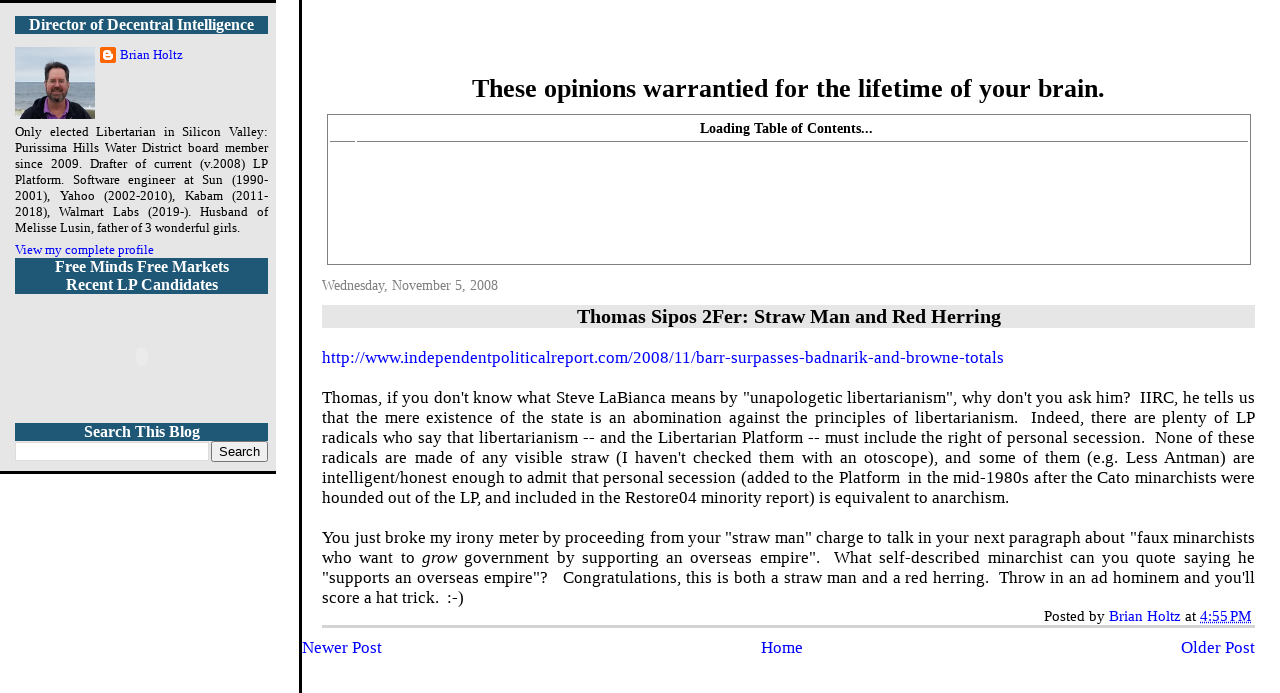

--- FILE ---
content_type: text/html; charset=UTF-8
request_url: http://more.libertarianintelligence.com/2008/11/thomas-sipos-2fer-straw-man-and-red.html
body_size: 7709
content:
<!DOCTYPE html>
<html dir='ltr' xmlns='http://www.w3.org/1999/xhtml' xmlns:b='http://www.google.com/2005/gml/b' xmlns:data='http://www.google.com/2005/gml/data' xmlns:expr='http://www.google.com/2005/gml/expr'>
<head>
<link href='https://www.blogger.com/static/v1/widgets/2944754296-widget_css_bundle.css' rel='stylesheet' type='text/css'/>
<LINK HREF='http://humanknowledge.net/KnowingHumans/favicon.ico' REL='SHORTCUT ICON'></LINK>
<!--To Remove NavBar, place this in head -->
<style type='text/css'>#b-navbar {height: 0px; visibility: hidden; display: none;}</style>
<style type='text/css'>#navbar-iframe {height: 0px; visibility: hidden; display: none;}</style>
<meta content='text/html; charset=UTF-8' http-equiv='Content-Type'/>
<meta content='blogger' name='generator'/>
<link href='http://more.libertarianintelligence.com/favicon.ico' rel='icon' type='image/x-icon'/>
<link href='http://more.libertarianintelligence.com/2008/11/thomas-sipos-2fer-straw-man-and-red.html' rel='canonical'/>
<link rel="alternate" type="application/atom+xml" title="More Libertarian Intelligence - Atom" href="http://more.libertarianintelligence.com/feeds/posts/default" />
<link rel="alternate" type="application/rss+xml" title="More Libertarian Intelligence - RSS" href="http://more.libertarianintelligence.com/feeds/posts/default?alt=rss" />
<link rel="service.post" type="application/atom+xml" title="More Libertarian Intelligence - Atom" href="https://www.blogger.com/feeds/2536723078390313084/posts/default" />

<link rel="alternate" type="application/atom+xml" title="More Libertarian Intelligence - Atom" href="http://more.libertarianintelligence.com/feeds/9199822656618752831/comments/default" />
<!--Can't find substitution for tag [blog.ieCssRetrofitLinks]-->
<meta content='http://more.libertarianintelligence.com/2008/11/thomas-sipos-2fer-straw-man-and-red.html' property='og:url'/>
<meta content='Thomas Sipos 2Fer: Straw Man and Red Herring' property='og:title'/>
<meta content='http://www.independentpoliticalreport.com/2008/11/barr-surpasses-badnarik-and-browne-totals   Thomas, if you don&#39;t know what Steve LaBianca ...' property='og:description'/>
<title>More Libertarian Intelligence: Thomas Sipos 2Fer: Straw Man and Red Herring</title>
<style id='page-skin-1' type='text/css'><!--
/*
* Tekka
* style modified from glish: http://www.glish.com/css/
*
* Updated by Blogger Team
*/
/* Variable definitions
<Variable name="mainBgColor" description="Page Background Color"
type="color" default="#ffffff">
<Variable name="mainTextColor"  description="Text Color"
type="color" default="#000000">
<Variable name="dateHeaderColor" description="Date Header Color"
type="color" default="#808080">
<Variable name="mainLinkColor" description="Link Color"
type="color" default="#0000ff">
<Variable name="mainVisitedLinkColor" description="Visited Link Color"
type="color" default="#800080">
<Variable name="sidebarBgColor" description="Sidebar Background Color"
type="color" default="#f5f5f5">
<Variable name="sidebarTextColor" description="Sidebar Text Color"
type="color" default="#000000">
<Variable name="sidebarTitleColor" description="Sidebar Title Color"
type="color" default="#ffffff">
<Variable name="sidebarLinkColor" description="Sidebar Link Color"
type="color" default="#0000ff">
<Variable name="sidebarVisitedLinkColor" description="Sidebar Visited Link Color"
type="color" default="#800080">
<Variable name="bodyFont" description="Text Font"
type="font" default="normal normal 100% 'Trebuchet MS', verdana, sans-serif">
*/
body {
margin:0px 0px 0px 0px;
font-size: small;
background-color: #ffffff;
color: #000000;
}
#content-wrapper {
margin: 0px 0px 0 0px;
}
h1 a, h1 a:link, h1 a:visited {
text-decoration:none;
color: #FFFFFF;
}
h1 {
padding-top: 25px;
font-family: arial;
}
.title {
text-align: center;
color: black;
font-family: times;
font-size:250%;
margin-top:0px;
margin-bottom:0px;
}
.description {
text-align: center;
font-family: times;
font-size:150%;
font-weight:bold;
/* color: #1fbf1f; */
color: black;
margin-top: 0px;
margin-bottom: 5px;
}
h2.date-header {
font-size: 80%;
margin-top:8px;
margin-bottom:5px;
padding-left:20px;
text-align:left;
color: #808080;
font-weight: normal;
margin-bottom:5px;
}
.post h3 {
/* font-size: 175%; */
margin-top: 11px;
text-align:center;
font-weight:bold;
background-color: #e6e6e6;
}
.post h3 a,
.post h3 a:visited {
color: #000000;
}
.post {
padding-left:20px;
padding-right:20px;
text-indent:0px;
text-align: justify;
}
.bbrecpost {
padding-bottom:5px;
}
.toc-table {
margin-left: auto;
margin-right: auto;
width: 95%;
border:solid;
border-color:gray;
border-width:1px;
}
.toc-header-col2 {
border-bottom: 1px solid gray;
}
.toc-header-col1 {
text-align: center;
border-bottom: 1px solid gray;
}
.toc-entry-col1 {
width: 6em;
}
.toc-entry-col2 {
width: auto;
}
.toc-entry-col3 {
width: auto;
font-size: 88%;
}
.post-footer {
border-bottom:solid;
border-color:lightgray;
border-width:3px;
text-align:right;
font-size: 87%;
}
#comments {
margin-left: 20px;
}
.feed-links {
clear: both;
margin-left: 20px;
margin-right: 20px;
}
#blog-pager-newer-link {
float: left;
}
#blog-pager-older-link {
float: right;
margin-right: 20px;
}
#blog-pager {
margin-top: 5px;
text-align: center;
}
#main {
float:right;
padding-bottom:20px;
padding-right:5px;
width:76%;
border-top: none #000000;
border-left: ridge #000000;
background-color: #ffffff;
font: normal normal 131% Times, serif;
word-wrap: break-word; /* fix for long text breaking sidebar float in IE */
overflow: hidden;     /* fix for long non-text content breaking IE sidebar float */
}
.sidebar h2 {
font-weight:bold;
text-align:center;
font-size: 120%;
background-color: #1f5876;
color: #ffffff;
}
.sidebar li {
margin-left: -25px;
}
a {
text-decoration:none
}
a:hover {
border-bottom:dashed 1px red;
}
a img {
border: 0;
}
a {
color: #0000ff;
}
a:hover,
a:visited {
color: #800080;
}
#sidebar a {
color: #0000ff;
}
#sidebar a:hover,
#sidebar a:visited {
color: #800080;
}
#sidebar {
text-transform:none;
width: 20%;
background-color: #e6e6e6;
color: #000000;
padding-left: 15px;
padding-bottom: 5px;
padding-right: 5px;
float: left;
text-align: justify;
font: normal normal 131% Times, serif;
font-size: 100%;
border-right: none #000000;
border-top: ridge #000000;
border-width: 3px;
border-bottom: ridge #000000;
word-wrap: break-word; /* fix for long text breaking sidebar float in IE */
overflow: hidden;     /* fix for long non-text content breaking IE sidebar float */
}
.sidebar .widget {
padding: 0px 3px 0px 0;
}
.profile-textblock {
clear: both;
margin-left: 0;
}
.profile-img {
float: left;
margin: 0 5px 5px 0;
}
.clear {
clear: both;
}
.comment-footer {
padding-bottom: 1em;
}
--></style>
<link href='https://www.blogger.com/dyn-css/authorization.css?targetBlogID=2536723078390313084&amp;zx=0144f903-90e3-4638-b0f4-ad9ff6edd87c' media='none' onload='if(media!=&#39;all&#39;)media=&#39;all&#39;' rel='stylesheet'/><noscript><link href='https://www.blogger.com/dyn-css/authorization.css?targetBlogID=2536723078390313084&amp;zx=0144f903-90e3-4638-b0f4-ad9ff6edd87c' rel='stylesheet'/></noscript>
<meta name='google-adsense-platform-account' content='ca-host-pub-1556223355139109'/>
<meta name='google-adsense-platform-domain' content='blogspot.com'/>

</head>
<body>
<div class='navbar section' id='navbar'><div class='widget Navbar' data-version='1' id='Navbar1'><script type="text/javascript">
    function setAttributeOnload(object, attribute, val) {
      if(window.addEventListener) {
        window.addEventListener('load',
          function(){ object[attribute] = val; }, false);
      } else {
        window.attachEvent('onload', function(){ object[attribute] = val; });
      }
    }
  </script>
<div id="navbar-iframe-container"></div>
<script type="text/javascript" src="https://apis.google.com/js/platform.js"></script>
<script type="text/javascript">
      gapi.load("gapi.iframes:gapi.iframes.style.bubble", function() {
        if (gapi.iframes && gapi.iframes.getContext) {
          gapi.iframes.getContext().openChild({
              url: 'https://www.blogger.com/navbar/2536723078390313084?po\x3d9199822656618752831\x26origin\x3dhttp://more.libertarianintelligence.com',
              where: document.getElementById("navbar-iframe-container"),
              id: "navbar-iframe"
          });
        }
      });
    </script><script type="text/javascript">
(function() {
var script = document.createElement('script');
script.type = 'text/javascript';
script.src = '//pagead2.googlesyndication.com/pagead/js/google_top_exp.js';
var head = document.getElementsByTagName('head')[0];
if (head) {
head.appendChild(script);
}})();
</script>
</div></div>
<div id='outer-wrapper'><div id='wrap2'>
<!-- skip links for text browsers -->
<span id='skiplinks' style='display:none;'>
<a href='#main'>skip to main </a> |
      <a href='#sidebar'>skip to sidebar</a>
</span>
<div id='content-wrapper'>
<div id='crosscol-wrapper' style='text-align:center'>
<div class='crosscol no-items section' id='crosscol'></div>
</div>
<div id='main-wrapper'>
<div class='main section' id='main'><div class='widget Header' data-version='1' id='Header1'>
<div id='header-inner'>
<div class='titlewrapper'>
<h1 class='title'>
<a href='http://more.libertarianintelligence.com/'>More Libertarian Intelligence</a>
</h1>
</div>
<div class='descriptionwrapper'>
<p class='description'><span>These opinions warrantied for the lifetime of your brain.</span></p>
</div>
</div>
</div><div class='widget HTML' data-version='1' id='HTML3'>
<div class='widget-content'>
<div id="toc" style="font-size:80%;padding-top:5px;padding-bottom:5px">

<table class="toc-table">
<tr class="toc-header-row">
<th class="toc-header-col1"></th>
<th colspan="2" class="toc-header-col2">
<table style="width:100%" ;><tr><th style="text-align:center;">
<span id="toclink">Loading Table of Contents...</span>
</th>
<th style="width:2em;text-align:right">
</th></tr></table>
</th></tr>
<tr><td>&nbsp;</td></tr>
<tr><td>&nbsp;</td></tr>
<tr><td>&nbsp;</td></tr>
<tr><td>&nbsp;</td></tr>
<tr><td>&nbsp;</td></tr>
<tr><td>&nbsp;</td></tr>
</table></div>
</div>
<div class='clear'></div>
</div><div class='widget Blog' data-version='1' id='Blog1'>
<div class='blog-posts hfeed'>

          <div class="date-outer">
        
<h2 class='date-header'><span>Wednesday, November 5, 2008</span></h2>

          <div class="date-posts">
        
<div class='post-outer'>
<div class='post hentry uncustomized-post-template' itemprop='blogPost' itemscope='itemscope' itemtype='http://schema.org/BlogPosting'>
<meta content='2536723078390313084' itemprop='blogId'/>
<meta content='9199822656618752831' itemprop='postId'/>
<a name='9199822656618752831'></a>
<h3 class='post-title entry-title' itemprop='name'>
Thomas Sipos 2Fer: Straw Man and Red Herring
</h3>
<div class='post-header'>
<div class='post-header-line-1'></div>
</div>
<div class='post-body entry-content' id='post-body-9199822656618752831' itemprop='description articleBody'>
<a class="moz-txt-link-freetext" href="http://www.independentpoliticalreport.com/2008/11/barr-surpasses-badnarik-and-browne-totals">http://www.independentpoliticalreport.com/2008/11/barr-surpasses-badnarik-and-browne-totals</a><br> <br> Thomas, if you don't know what Steve LaBianca means by "unapologetic libertarianism", why don't you ask him?&nbsp; IIRC, he tells us that the mere existence of the state is an abomination against the principles of libertarianism.&nbsp; Indeed, there are plenty of LP radicals who say that libertarianism -- and the Libertarian Platform -- must include the right of personal secession.&nbsp; None of these radicals are made of any visible straw (I haven't checked them with an otoscope), and some of them (e.g. Less Antman) are intelligent/honest enough to admit that personal secession (added to the Platform&nbsp; in the mid-1980s after the Cato minarchists were hounded out of the LP, and included in the Restore04 minority report) is equivalent to anarchism.<br> <br> You just broke my irony meter by proceeding from your "straw man" charge to talk in your next paragraph about "faux minarchists who want to <i>grow</i> government by supporting an overseas empire".&nbsp; What self-described minarchist can you quote saying he "supports an overseas empire"?&nbsp;&nbsp; Congratulations, this is both a straw man and a red herring.&nbsp; Throw in an ad hominem and you'll score a hat trick.&nbsp; :-)<br> 
<div style='clear: both;'></div>
</div>
<div class='post-footer'>
<div class='post-footer-line post-footer-line-1'>
<span class='post-author vcard'>
Posted by
<span class='fn' itemprop='author' itemscope='itemscope' itemtype='http://schema.org/Person'>
<meta content='https://www.blogger.com/profile/18284822676116941984' itemprop='url'/>
<a class='g-profile' href='https://www.blogger.com/profile/18284822676116941984' rel='author' title='author profile'>
<span itemprop='name'>Brian Holtz</span>
</a>
</span>
</span>
<span class='post-timestamp'>
at
<meta content='http://more.libertarianintelligence.com/2008/11/thomas-sipos-2fer-straw-man-and-red.html' itemprop='url'/>
<a class='timestamp-link' href='http://more.libertarianintelligence.com/2008/11/thomas-sipos-2fer-straw-man-and-red.html' rel='bookmark' title='permanent link'><abbr class='published' itemprop='datePublished' title='2008-11-05T16:55:00-08:00'>4:55&#8239;PM</abbr></a>
</span>
<span class='post-comment-link'>
</span>
<span class='post-icons'>
<span class='item-control blog-admin pid-1349577176'>
<a href='https://www.blogger.com/post-edit.g?blogID=2536723078390313084&postID=9199822656618752831&from=pencil' title='Edit Post'>
<img alt='' class='icon-action' height='18' src='https://resources.blogblog.com/img/icon18_edit_allbkg.gif' width='18'/>
</a>
</span>
</span>
<div class='post-share-buttons goog-inline-block'>
</div>
</div>
<div class='post-footer-line post-footer-line-2'>
<span class='post-labels'>
</span>
</div>
<div class='post-footer-line post-footer-line-3'>
<span class='post-location'>
</span>
</div>
</div>
</div>
<div class='comments' id='comments'>
<a name='comments'></a>
</div>
</div>

        </div></div>
      
</div>
<div class='blog-pager' id='blog-pager'>
<span id='blog-pager-newer-link'>
<a class='blog-pager-newer-link' href='http://more.libertarianintelligence.com/2008/11/why-munger-outpolled-barr.html' id='Blog1_blog-pager-newer-link' title='Newer Post'>Newer Post</a>
</span>
<span id='blog-pager-older-link'>
<a class='blog-pager-older-link' href='http://more.libertarianintelligence.com/2008/11/what-reformer-in-denver-promised-5-for.html' id='Blog1_blog-pager-older-link' title='Older Post'>Older Post</a>
</span>
<a class='home-link' href='http://more.libertarianintelligence.com/'>Home</a>
</div>
<div class='clear'></div>
<div class='post-feeds'>
</div>
</div></div>
</div>
<div id='sidebar-wrapper'>
<div class='sidebar section' id='sidebar'><div class='widget Profile' data-version='1' id='Profile1'>
<h2>Director of Decentral Intelligence</h2>
<div class='widget-content'>
<a href='https://www.blogger.com/profile/18284822676116941984'><img alt='My photo' class='profile-img' height='72' src='//blogger.googleusercontent.com/img/b/R29vZ2xl/AVvXsEjgsfCUTUb8Y-IWkK9eXmk279bsdyhEfKM4mydB4CRLsE_48vTzKhHVC66QOL-aS_L-3a1Kan3tx6W5uJ8gh2G9RCIKyQbKJ_WFlVwc1xoyDDUyT4iVdupBZbGtiBfulg/s220/20190616_181418+BH+%40+San+Diego+beach.jpg' width='80'/></a>
<dl class='profile-datablock'>
<dt class='profile-data'>
<a class='profile-name-link g-profile' href='https://www.blogger.com/profile/18284822676116941984' rel='author' style='background-image: url(//www.blogger.com/img/logo-16.png);'>
Brian Holtz
</a>
</dt>
<dd class='profile-textblock'>Only elected Libertarian in Silicon Valley: Purissima Hills Water District board member since 2009. Drafter of current (v.2008) LP Platform. Software engineer at Sun (1990-2001), Yahoo (2002-2010), Kabam (2011-2018), Walmart Labs (2019-). Husband of Melisse Lusin, father of 3 wonderful girls.</dd>
</dl>
<a class='profile-link' href='https://www.blogger.com/profile/18284822676116941984' rel='author'>View my complete profile</a>
<div class='clear'></div>
</div>
</div><div class='widget HTML' data-version='1' id='HTML2'>
<h2 class='title'>Free Minds Free Markets</h2>
<div class='widget-content'>
<script style="text/javascript" src="http://marketliberal.org/LPCAFreedom/blogtoc.js"></script>
<script src="http://more.libertarianintelligence.com/feeds/posts/default?alt=json-in-script&max-results=900&callback=loadtoc"></script>
</div>
<div class='clear'></div>
</div><div class='widget HTML' data-version='1' id='HTML1'>
<h2 class='title'>Recent LP Candidates</h2>
<div class='widget-content'>
<div id="map" style="width=100%; height=400px;"></div>

<script src="http://api.maps.yahoo.com/ajaxymap?v=3.8&appid=YD-zl1raXA_JXxff1r8bs02GocREV6PiBpq1M3IxKTS" type="text/javascript"></script>
<script src="http://marketliberal.org/DefendsLiberty/DefendsLiberty.js" type="text/javascript"></script>

<script type="text/javascript">
var mapCenter = new YGeoPoint( 37, -115 );
window.onload = startMap;
</script>


<div style="text-align:center;">
<object width="125" height="125"><param value="http://widget.chipin.com/widget/id/527bf496ab14131e" name="movie"/><param value="always" name="allowScriptAccess"/><param value="transparent" name="wmode"/><param value="Contribute" name="event_title"/><param value="4x9%20color%20campaign%20cards%20cost%20%240.05/per.%20Each%20%241%20you%20donate%20reaches%2020%20households%21" name="event_desc"/><param value="blue" name="color_scheme"/><embed allowscriptaccess="always" width="125" src="http://widget.chipin.com/widget/id/527bf496ab14131e" flashvars="event_title=Contribute&event_desc=4x9%20color%20campaign%20cards%20cost%20%240.05/per.%20Each%20%241%20you%20donate%20reaches%2020%20households%21&color_scheme=blue" wmode="transparent" height="125" type="application/x-shockwave-flash"></embed></object></div>
</div>
<div class='clear'></div>
</div><div class='widget BlogSearch' data-version='1' id='BlogSearch1'>
<h2 class='title'>Search This Blog</h2>
<div class='widget-content'>
<div id='BlogSearch1_form'>
<form action='http://more.libertarianintelligence.com/search' class='gsc-search-box' target='_top'>
<table cellpadding='0' cellspacing='0' class='gsc-search-box'>
<tbody>
<tr>
<td class='gsc-input'>
<input autocomplete='off' class='gsc-input' name='q' size='10' title='search' type='text' value=''/>
</td>
<td class='gsc-search-button'>
<input class='gsc-search-button' title='search' type='submit' value='Search'/>
</td>
</tr>
</tbody>
</table>
</form>
</div>
</div>
<div class='clear'></div>
</div></div>
</div>
<!-- spacer for skins that want sidebar and main to be the same height-->
<div class='clear'>&#160;</div>
</div>
<!-- end content-wrapper -->
</div></div>
<!-- end outer-wrapper -->

<script type="text/javascript" src="https://www.blogger.com/static/v1/widgets/3845888474-widgets.js"></script>
<script type='text/javascript'>
window['__wavt'] = 'AOuZoY5yLgvHNk9LTLIzwrvlOHpyiHqKfQ:1768848947255';_WidgetManager._Init('//www.blogger.com/rearrange?blogID\x3d2536723078390313084','//more.libertarianintelligence.com/2008/11/thomas-sipos-2fer-straw-man-and-red.html','2536723078390313084');
_WidgetManager._SetDataContext([{'name': 'blog', 'data': {'blogId': '2536723078390313084', 'title': 'More Libertarian Intelligence', 'url': 'http://more.libertarianintelligence.com/2008/11/thomas-sipos-2fer-straw-man-and-red.html', 'canonicalUrl': 'http://more.libertarianintelligence.com/2008/11/thomas-sipos-2fer-straw-man-and-red.html', 'homepageUrl': 'http://more.libertarianintelligence.com/', 'searchUrl': 'http://more.libertarianintelligence.com/search', 'canonicalHomepageUrl': 'http://more.libertarianintelligence.com/', 'blogspotFaviconUrl': 'http://more.libertarianintelligence.com/favicon.ico', 'bloggerUrl': 'https://www.blogger.com', 'hasCustomDomain': true, 'httpsEnabled': false, 'enabledCommentProfileImages': true, 'gPlusViewType': 'FILTERED_POSTMOD', 'adultContent': false, 'analyticsAccountNumber': '', 'encoding': 'UTF-8', 'locale': 'en', 'localeUnderscoreDelimited': 'en', 'languageDirection': 'ltr', 'isPrivate': false, 'isMobile': false, 'isMobileRequest': false, 'mobileClass': '', 'isPrivateBlog': false, 'isDynamicViewsAvailable': true, 'feedLinks': '\x3clink rel\x3d\x22alternate\x22 type\x3d\x22application/atom+xml\x22 title\x3d\x22More Libertarian Intelligence - Atom\x22 href\x3d\x22http://more.libertarianintelligence.com/feeds/posts/default\x22 /\x3e\n\x3clink rel\x3d\x22alternate\x22 type\x3d\x22application/rss+xml\x22 title\x3d\x22More Libertarian Intelligence - RSS\x22 href\x3d\x22http://more.libertarianintelligence.com/feeds/posts/default?alt\x3drss\x22 /\x3e\n\x3clink rel\x3d\x22service.post\x22 type\x3d\x22application/atom+xml\x22 title\x3d\x22More Libertarian Intelligence - Atom\x22 href\x3d\x22https://www.blogger.com/feeds/2536723078390313084/posts/default\x22 /\x3e\n\n\x3clink rel\x3d\x22alternate\x22 type\x3d\x22application/atom+xml\x22 title\x3d\x22More Libertarian Intelligence - Atom\x22 href\x3d\x22http://more.libertarianintelligence.com/feeds/9199822656618752831/comments/default\x22 /\x3e\n', 'meTag': '', 'adsenseHostId': 'ca-host-pub-1556223355139109', 'adsenseHasAds': false, 'adsenseAutoAds': false, 'boqCommentIframeForm': true, 'loginRedirectParam': '', 'view': '', 'dynamicViewsCommentsSrc': '//www.blogblog.com/dynamicviews/4224c15c4e7c9321/js/comments.js', 'dynamicViewsScriptSrc': '//www.blogblog.com/dynamicviews/f9a985b7a2d28680', 'plusOneApiSrc': 'https://apis.google.com/js/platform.js', 'disableGComments': true, 'interstitialAccepted': false, 'sharing': {'platforms': [{'name': 'Get link', 'key': 'link', 'shareMessage': 'Get link', 'target': ''}, {'name': 'Facebook', 'key': 'facebook', 'shareMessage': 'Share to Facebook', 'target': 'facebook'}, {'name': 'BlogThis!', 'key': 'blogThis', 'shareMessage': 'BlogThis!', 'target': 'blog'}, {'name': 'X', 'key': 'twitter', 'shareMessage': 'Share to X', 'target': 'twitter'}, {'name': 'Pinterest', 'key': 'pinterest', 'shareMessage': 'Share to Pinterest', 'target': 'pinterest'}, {'name': 'Email', 'key': 'email', 'shareMessage': 'Email', 'target': 'email'}], 'disableGooglePlus': true, 'googlePlusShareButtonWidth': 0, 'googlePlusBootstrap': '\x3cscript type\x3d\x22text/javascript\x22\x3ewindow.___gcfg \x3d {\x27lang\x27: \x27en\x27};\x3c/script\x3e'}, 'hasCustomJumpLinkMessage': false, 'jumpLinkMessage': 'Read more', 'pageType': 'item', 'postId': '9199822656618752831', 'pageName': 'Thomas Sipos 2Fer: Straw Man and Red Herring', 'pageTitle': 'More Libertarian Intelligence: Thomas Sipos 2Fer: Straw Man and Red Herring'}}, {'name': 'features', 'data': {}}, {'name': 'messages', 'data': {'edit': 'Edit', 'linkCopiedToClipboard': 'Link copied to clipboard!', 'ok': 'Ok', 'postLink': 'Post Link'}}, {'name': 'template', 'data': {'name': 'custom', 'localizedName': 'Custom', 'isResponsive': false, 'isAlternateRendering': false, 'isCustom': true}}, {'name': 'view', 'data': {'classic': {'name': 'classic', 'url': '?view\x3dclassic'}, 'flipcard': {'name': 'flipcard', 'url': '?view\x3dflipcard'}, 'magazine': {'name': 'magazine', 'url': '?view\x3dmagazine'}, 'mosaic': {'name': 'mosaic', 'url': '?view\x3dmosaic'}, 'sidebar': {'name': 'sidebar', 'url': '?view\x3dsidebar'}, 'snapshot': {'name': 'snapshot', 'url': '?view\x3dsnapshot'}, 'timeslide': {'name': 'timeslide', 'url': '?view\x3dtimeslide'}, 'isMobile': false, 'title': 'Thomas Sipos 2Fer: Straw Man and Red Herring', 'description': 'http://www.independentpoliticalreport.com/2008/11/barr-surpasses-badnarik-and-browne-totals   Thomas, if you don\x27t know what Steve LaBianca ...', 'url': 'http://more.libertarianintelligence.com/2008/11/thomas-sipos-2fer-straw-man-and-red.html', 'type': 'item', 'isSingleItem': true, 'isMultipleItems': false, 'isError': false, 'isPage': false, 'isPost': true, 'isHomepage': false, 'isArchive': false, 'isLabelSearch': false, 'postId': 9199822656618752831}}]);
_WidgetManager._RegisterWidget('_NavbarView', new _WidgetInfo('Navbar1', 'navbar', document.getElementById('Navbar1'), {}, 'displayModeFull'));
_WidgetManager._RegisterWidget('_HeaderView', new _WidgetInfo('Header1', 'main', document.getElementById('Header1'), {}, 'displayModeFull'));
_WidgetManager._RegisterWidget('_HTMLView', new _WidgetInfo('HTML3', 'main', document.getElementById('HTML3'), {}, 'displayModeFull'));
_WidgetManager._RegisterWidget('_BlogView', new _WidgetInfo('Blog1', 'main', document.getElementById('Blog1'), {'cmtInteractionsEnabled': false, 'lightboxEnabled': true, 'lightboxModuleUrl': 'https://www.blogger.com/static/v1/jsbin/4049919853-lbx.js', 'lightboxCssUrl': 'https://www.blogger.com/static/v1/v-css/828616780-lightbox_bundle.css'}, 'displayModeFull'));
_WidgetManager._RegisterWidget('_ProfileView', new _WidgetInfo('Profile1', 'sidebar', document.getElementById('Profile1'), {}, 'displayModeFull'));
_WidgetManager._RegisterWidget('_HTMLView', new _WidgetInfo('HTML2', 'sidebar', document.getElementById('HTML2'), {}, 'displayModeFull'));
_WidgetManager._RegisterWidget('_HTMLView', new _WidgetInfo('HTML1', 'sidebar', document.getElementById('HTML1'), {}, 'displayModeFull'));
_WidgetManager._RegisterWidget('_BlogSearchView', new _WidgetInfo('BlogSearch1', 'sidebar', document.getElementById('BlogSearch1'), {}, 'displayModeFull'));
</script>
</body>
</html>